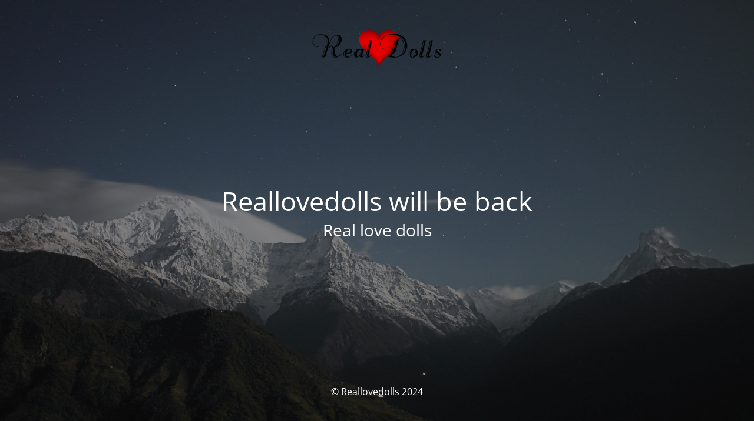

--- FILE ---
content_type: text/html; charset=UTF-8
request_url: https://reallovedolls.co.uk/contact-us/
body_size: 1541
content:
<!DOCTYPE html>
<html dir="ltr" lang="en-US" prefix="og: https://ogp.me/ns#">
<head>
	<meta charset="UTF-8" />
	<title>Reallovedolls will be back</title>		<meta name="viewport" content="width=device-width, maximum-scale=1, initial-scale=1, minimum-scale=1">
	<meta name="description" content="Real love dolls"/>
	<meta http-equiv="X-UA-Compatible" content="" />
	<meta property="og:site_name" content="Reallovedolls - Real love dolls"/>
	<meta property="og:title" content="Reallovedolls will be back"/>
	<meta property="og:type" content="Maintenance"/>
	<meta property="og:url" content="https://reallovedolls.co.uk"/>
	<meta property="og:description" content="Real love dolls"/>
				<meta property="og:image" content="https://reallovedolls.co.uk/wp-content/uploads/2018/05/cropped-REAL-LOVE-DOLLS-LOGO-1.png" />
			<meta property="og:image:url" content="https://reallovedolls.co.uk/wp-content/uploads/2018/05/cropped-REAL-LOVE-DOLLS-LOGO-1.png"/>
			<meta property="og:image:secure_url" content="https://reallovedolls.co.uk/wp-content/uploads/2018/05/cropped-REAL-LOVE-DOLLS-LOGO-1.png"/>
			<meta property="og:image:type" content="png"/>
			<link rel="profile" href="https://gmpg.org/xfn/11" />
	<link rel="pingback" href="https://reallovedolls.co.uk/xmlrpc.php" />
	<link rel='stylesheet' id='mtnc-style-css' href='https://reallovedolls.co.uk/wp-content/plugins/maintenance/load/css/style.css?ver=1747822613' media='all' />
<link rel='stylesheet' id='mtnc-fonts-css' href='https://reallovedolls.co.uk/wp-content/plugins/maintenance/load/css/fonts.css?ver=1747822613' media='all' />
<style type="text/css">body {background-color: #111111}.preloader {background-color: #111111}body {font-family: Open Sans; }.site-title, .preloader i, .login-form, .login-form a.lost-pass, .btn-open-login-form, .site-content, .user-content-wrapper, .user-content, footer, .maintenance a{color: #ffffff;} a.close-user-content, #mailchimp-box form input[type="submit"], .login-form input#submit.button  {border-color:#ffffff} input[type="submit"]:hover{background-color:#ffffff} input:-webkit-autofill, input:-webkit-autofill:focus{-webkit-text-fill-color:#ffffff} body &gt; .login-form-container{background-color:#111111}.btn-open-login-form{background-color:#111111}input:-webkit-autofill, input:-webkit-autofill:focus{-webkit-box-shadow:0 0 0 50px #111111 inset}input[type='submit']:hover{color:#111111} #custom-subscribe #submit-subscribe:before{background-color:#111111} </style>    
    <!--[if IE]><script type="text/javascript" src="https://reallovedolls.co.uk/wp-content/plugins/maintenance/load/js/jquery.backstretch.min.js"></script><![endif]--><link rel="stylesheet" href="https://fonts.bunny.net/css?family=Open%20Sans:300,300italic,regular,italic,600,600italic,700,700italic,800,800italic:300"></head>

<body data-rsssl=1 class="maintenance ">

<div class="main-container">
	<div class="preloader"><i class="fi-widget" aria-hidden="true"></i></div>	<div id="wrapper">
		<div class="center logotype">
			<header>
				        <div class="logo-box" rel="home">
            <img src="https://reallovedolls.co.uk/wp-content/uploads/2018/05/cropped-REAL-LOVE-DOLLS-LOGO-1.png" srcset="https://reallovedolls.co.uk/wp-content/uploads/2018/05/cropped-REAL-LOVE-DOLLS-LOGO-1.png 2x" width="220"  alt="logo">
        </div>
    			</header>
		</div>
		<div id="content" class="site-content">
			<div class="center">
                <h2 class="heading font-center" style="font-weight:300;font-style:normal">Reallovedolls will be back</h2><div class="description" style="font-weight:300;font-style:normal"><h3>Real love dolls</h3></div>			</div>
		</div>
	</div> <!-- end wrapper -->
	<footer>
		<div class="center">
			<div style="font-weight:300;font-style:normal">© Reallovedolls 2024</div>		</div>
	</footer>
					<picture class="bg-img">
						<img class="skip-lazy" src="https://reallovedolls.co.uk/wp-content/uploads/2018/06/mt-sample-background.jpg">
		</picture>
	</div>

<!--[if lte IE 10]>
<script src="https://reallovedolls.co.uk/wp-includes/js/jquery/jquery.min.js?ver=1" id="jquery_ie-js"></script>
<![endif]-->
<!--[if !IE]><!--><script src="https://reallovedolls.co.uk/wp-includes/js/jquery/jquery.min.js?ver=3.7.1" id="jquery-core-js"></script>
<script src="https://reallovedolls.co.uk/wp-includes/js/jquery/jquery-migrate.min.js?ver=3.4.1" id="jquery-migrate-js"></script>
<!--<![endif]--><script id="_frontend-js-extra">
var mtnc_front_options = {"body_bg":"https:\/\/reallovedolls.co.uk\/wp-content\/uploads\/2018\/06\/mt-sample-background.jpg","gallery_array":[],"blur_intensity":"5","font_link":["Open Sans:300,300italic,regular,italic,600,600italic,700,700italic,800,800italic:300"]};
</script>
<script src="https://reallovedolls.co.uk/wp-content/plugins/maintenance/load/js/jquery.frontend.js?ver=1747822613" id="_frontend-js"></script>

<script defer src="https://static.cloudflareinsights.com/beacon.min.js/vcd15cbe7772f49c399c6a5babf22c1241717689176015" integrity="sha512-ZpsOmlRQV6y907TI0dKBHq9Md29nnaEIPlkf84rnaERnq6zvWvPUqr2ft8M1aS28oN72PdrCzSjY4U6VaAw1EQ==" data-cf-beacon='{"version":"2024.11.0","token":"89463780d13f4fea844ab8c9354aa2d3","r":1,"server_timing":{"name":{"cfCacheStatus":true,"cfEdge":true,"cfExtPri":true,"cfL4":true,"cfOrigin":true,"cfSpeedBrain":true},"location_startswith":null}}' crossorigin="anonymous"></script>
</body>
</html>
